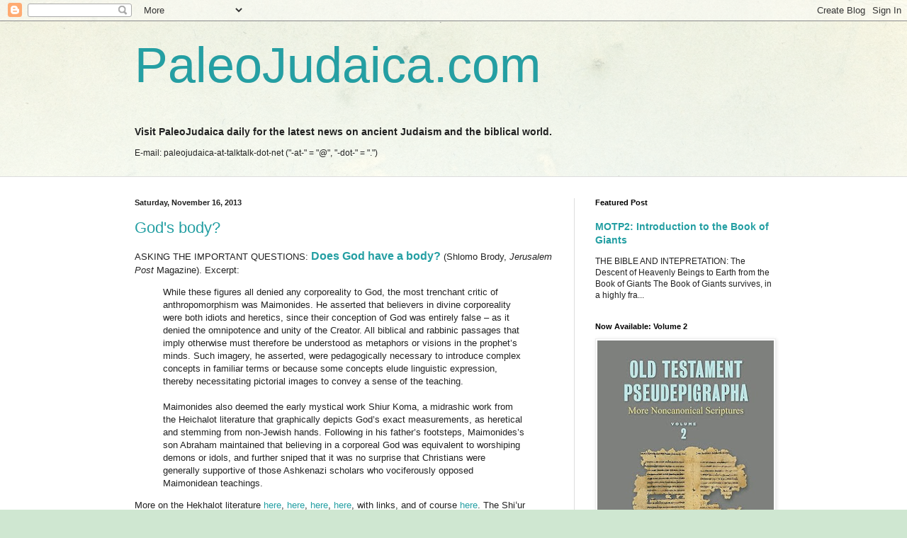

--- FILE ---
content_type: text/html; charset=UTF-8
request_url: https://paleojudaica.blogspot.com/b/stats?style=BLACK_TRANSPARENT&timeRange=LAST_MONTH&token=APq4FmB6VNIidSaX8zEOr6SfgzYni_zXaqkPho04dn2U28UKd099eStaCEdmFi6YT7sLf57EpHaUaesMcs7NsGyEAfwGsrBZJg
body_size: -17
content:
{"total":302240,"sparklineOptions":{"backgroundColor":{"fillOpacity":0.1,"fill":"#000000"},"series":[{"areaOpacity":0.3,"color":"#202020"}]},"sparklineData":[[0,11],[1,14],[2,23],[3,14],[4,14],[5,23],[6,16],[7,16],[8,9],[9,17],[10,14],[11,13],[12,14],[13,15],[14,15],[15,15],[16,18],[17,15],[18,13],[19,12],[20,27],[21,37],[22,26],[23,49],[24,95],[25,100],[26,50],[27,81],[28,70],[29,5]],"nextTickMs":13688}